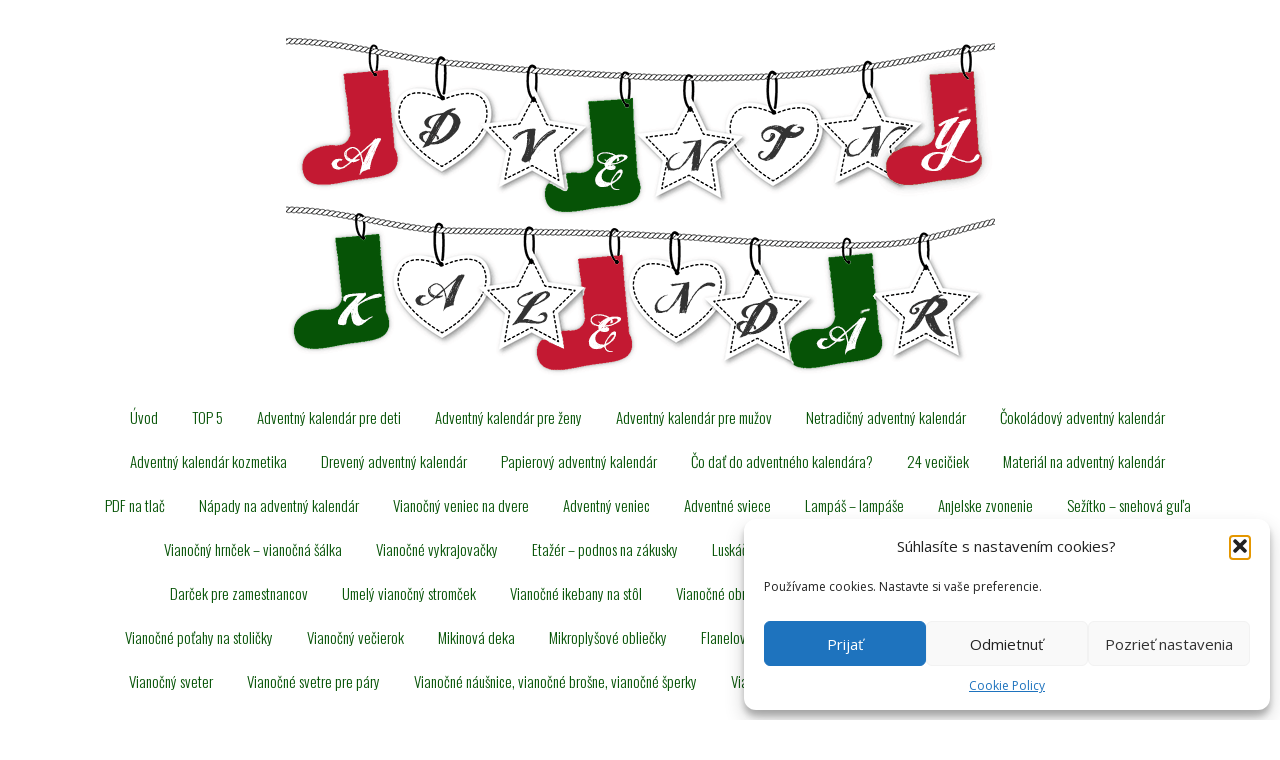

--- FILE ---
content_type: text/html; charset=UTF-8
request_url: https://adventny-kalendar.mudramama.sk/category/vianocne-recepty/
body_size: 16558
content:
<!DOCTYPE html>
<html lang="en-US">
<head>
<meta charset="UTF-8">
<meta name="viewport" content="width=device-width, initial-scale=1">
<link rel="profile" href="https://gmpg.org/xfn/11">
<link rel="pingback" href="https://adventny-kalendar.mudramama.sk/xmlrpc.php">

<meta name='robots' content='index, follow, max-image-preview:large, max-snippet:-1, max-video-preview:-1' />

	<!-- This site is optimized with the Yoast SEO plugin v26.2 - https://yoast.com/wordpress/plugins/seo/ -->
	<title>Vianočné recepty Archives - Adventný kalendár</title>
	<link rel="canonical" href="https://adventny-kalendar.mudramama.sk/category/vianocne-recepty/" />
	<meta property="og:locale" content="en_US" />
	<meta property="og:type" content="article" />
	<meta property="og:title" content="Vianočné recepty Archives - Adventný kalendár" />
	<meta property="og:url" content="https://adventny-kalendar.mudramama.sk/category/vianocne-recepty/" />
	<meta property="og:site_name" content="Adventný kalendár" />
	<meta name="twitter:card" content="summary_large_image" />
	<script type="application/ld+json" class="yoast-schema-graph">{"@context":"https://schema.org","@graph":[{"@type":"CollectionPage","@id":"https://adventny-kalendar.mudramama.sk/category/vianocne-recepty/","url":"https://adventny-kalendar.mudramama.sk/category/vianocne-recepty/","name":"Vianočné recepty Archives - Adventný kalendár","isPartOf":{"@id":"https://adventny-kalendar.mudramama.sk/#website"},"primaryImageOfPage":{"@id":"https://adventny-kalendar.mudramama.sk/category/vianocne-recepty/#primaryimage"},"image":{"@id":"https://adventny-kalendar.mudramama.sk/category/vianocne-recepty/#primaryimage"},"thumbnailUrl":"https://adventny-kalendar.mudramama.sk/wp-content/uploads/2024/11/IMG_1342-scaled.jpg","breadcrumb":{"@id":"https://adventny-kalendar.mudramama.sk/category/vianocne-recepty/#breadcrumb"},"inLanguage":"en-US"},{"@type":"ImageObject","inLanguage":"en-US","@id":"https://adventny-kalendar.mudramama.sk/category/vianocne-recepty/#primaryimage","url":"https://adventny-kalendar.mudramama.sk/wp-content/uploads/2024/11/IMG_1342-scaled.jpg","contentUrl":"https://adventny-kalendar.mudramama.sk/wp-content/uploads/2024/11/IMG_1342-scaled.jpg","width":1920,"height":2560,"caption":"tartaletky, tartaletka, tartaletky recept, náplň do tartaletky, tartaletky plnka, tartaletky polotovar kaufland, cesto na tartaletky, ovocna plnka do tartaletiek, yummy tartaletky, napln do tartaletiek, pistáciové tartaletky, plnky do tartaletiek, košíčky na tartaletky, najlepšie tartaletky, recept na tartaletky, plnky na tartaletky, malinove tartaletky, malinové tartaletky, cokoladove tartaletky, jednoduché tartaletky, krem do tartaletiek, tartaletky napln, vianočné tartaletky, hotové tartaletky, hotové košíčky na tartaletky, tartaletky cena, bezlepkove tartaletky"},{"@type":"BreadcrumbList","@id":"https://adventny-kalendar.mudramama.sk/category/vianocne-recepty/#breadcrumb","itemListElement":[{"@type":"ListItem","position":1,"name":"Home","item":"https://adventny-kalendar.mudramama.sk/"},{"@type":"ListItem","position":2,"name":"Vianočné recepty"}]},{"@type":"WebSite","@id":"https://adventny-kalendar.mudramama.sk/#website","url":"https://adventny-kalendar.mudramama.sk/","name":"Adventný kalendár","description":"Počítate v decembri dni do vianoc? Malý darček na každý deň...","potentialAction":[{"@type":"SearchAction","target":{"@type":"EntryPoint","urlTemplate":"https://adventny-kalendar.mudramama.sk/?s={search_term_string}"},"query-input":{"@type":"PropertyValueSpecification","valueRequired":true,"valueName":"search_term_string"}}],"inLanguage":"en-US"}]}</script>
	<!-- / Yoast SEO plugin. -->


<link rel='dns-prefetch' href='//fonts.googleapis.com' />
<link rel="alternate" type="application/rss+xml" title="Adventný kalendár &raquo; Feed" href="https://adventny-kalendar.mudramama.sk/feed/" />
<link rel="alternate" type="application/rss+xml" title="Adventný kalendár &raquo; Comments Feed" href="https://adventny-kalendar.mudramama.sk/comments/feed/" />
<link rel="alternate" type="application/rss+xml" title="Adventný kalendár &raquo; Vianočné recepty Category Feed" href="https://adventny-kalendar.mudramama.sk/category/vianocne-recepty/feed/" />
<style id='wp-img-auto-sizes-contain-inline-css' type='text/css'>
img:is([sizes=auto i],[sizes^="auto," i]){contain-intrinsic-size:3000px 1500px}
/*# sourceURL=wp-img-auto-sizes-contain-inline-css */
</style>
<link rel='stylesheet' id='theshop-bootstrap-css' href='https://adventny-kalendar.mudramama.sk/wp-content/themes/theshop/css/bootstrap/bootstrap.min.css?ver=1' type='text/css' media='all' />
<link rel='stylesheet' id='theshop-wc-css-css' href='https://adventny-kalendar.mudramama.sk/wp-content/themes/theshop/woocommerce/css/wc.min.css?ver=562041df840da477f3027504f574c25d' type='text/css' media='all' />
<style id='wp-emoji-styles-inline-css' type='text/css'>

	img.wp-smiley, img.emoji {
		display: inline !important;
		border: none !important;
		box-shadow: none !important;
		height: 1em !important;
		width: 1em !important;
		margin: 0 0.07em !important;
		vertical-align: -0.1em !important;
		background: none !important;
		padding: 0 !important;
	}
/*# sourceURL=wp-emoji-styles-inline-css */
</style>
<link rel='stylesheet' id='contact-form-7-css' href='https://adventny-kalendar.mudramama.sk/wp-content/plugins/contact-form-7/includes/css/styles.css?ver=6.1.2' type='text/css' media='all' />
<link rel='stylesheet' id='wrs_stylesheet-css' href='https://adventny-kalendar.mudramama.sk/wp-content/plugins/woocommerce-remove-sku/css/wrs-style.css?ver=1.0.0' type='text/css' media='all' />
<link rel='stylesheet' id='woocommerce-layout-css' href='https://adventny-kalendar.mudramama.sk/wp-content/plugins/woocommerce/assets/css/woocommerce-layout.css?ver=10.3.7' type='text/css' media='all' />
<link rel='stylesheet' id='woocommerce-smallscreen-css' href='https://adventny-kalendar.mudramama.sk/wp-content/plugins/woocommerce/assets/css/woocommerce-smallscreen.css?ver=10.3.7' type='text/css' media='only screen and (max-width: 768px)' />
<style id='woocommerce-inline-inline-css' type='text/css'>
.woocommerce form .form-row .required { visibility: visible; }
/*# sourceURL=woocommerce-inline-inline-css */
</style>
<link rel='stylesheet' id='cmplz-general-css' href='https://adventny-kalendar.mudramama.sk/wp-content/plugins/complianz-gdpr/assets/css/cookieblocker.min.css?ver=1759056108' type='text/css' media='all' />
<link rel='stylesheet' id='brands-styles-css' href='https://adventny-kalendar.mudramama.sk/wp-content/plugins/woocommerce/assets/css/brands.css?ver=10.3.7' type='text/css' media='all' />
<link rel='stylesheet' id='theshop-style-css' href='https://adventny-kalendar.mudramama.sk/wp-content/themes/theshop-child/style.css?ver=562041df840da477f3027504f574c25d' type='text/css' media='all' />
<style id='theshop-style-inline-css' type='text/css'>
.site-header .container { display: block;}
.site-branding { width: 100%; text-align: center;margin-bottom:15px;padding-left:15px;}
.main-navigation { width: 100%;float: none;clear:both;}
.main-navigation ul { float: none;text-align:center;}
.main-navigation li { float: none; display: inline-block;}
.main-navigation ul ul li { display: block; text-align: left;}
.site-logo { max-height:580px; }
.site-header { padding:30px 0; }
.products-loop { background-color:#ffffff}
.cta-section { background-color:#065306}
.cats-loop { background-color:#f7f7f7}
.posts-loop { background-color:#fff}
.products-loop, .products-loop .section-title, .products-loop h3, .products-loop .woocommerce ul.products li.product .price { color:#c31932}
.cta-section { color:#ffffff}
.cats-loop, .cats-loop .section-title { color:}
.posts-loop, .posts-loop .section-title, .posts-loop .post-title a { color:#c31932}
.woocommerce #respond input#submit,.woocommerce a.button,.woocommerce button.button,.woocommerce input.button, .woocommerce div.product p.price,.woocommerce div.product span.price,.woocommerce .woocommerce-info:before,.woocommerce .woocommerce-message:before,.woocommerce .woocommerce-message:before,.preloader .preloader-inner,.entry-title a:hover,.woocommerce .star-rating span,a, a:hover, .main-navigation a:hover { color:#c31932}
.add_to_cart_button::before,.cart-button::before,.woocommerce .widget_price_filter .ui-slider .ui-slider-range,.woocommerce .widget_price_filter .ui-slider .ui-slider-handle,.woocommerce #respond input#submit:hover,.woocommerce a.button:hover,.woocommerce button.button:hover,.woocommerce input.button:hover,.woocommerce span.onsale,.owl-theme .owl-controls .owl-page span,li.nav-cart,.widget-title::after,.post-navigation a,.posts-navigation a,.secondary-navigation li:hover,.secondary-navigation ul ul,button, .button, input[type="button"], input[type="reset"], input[type="submit"] { background-color:#c31932}
.woocommerce .woocommerce-info,.woocommerce .woocommerce-message,.woocommerce .woocommerce-error,.woocommerce .woocommerce-info,.woocommerce .woocommerce-message,.main-navigation ul ul { border-top-color:#c31932;}
.woocommerce #respond input#submit:hover,.woocommerce a.button:hover,.woocommerce button.button:hover,.woocommerce input.button:hover { border-color:#c31932;}
body, .widget a { color:#4c4c4c}
.site-header { background-color:#fff}
.main-navigation a { color:#065306}
.site-title a, .site-title a:hover { color:#c31932}
.site-description { color:#767676}

/*# sourceURL=theshop-style-inline-css */
</style>
<link rel='stylesheet' id='theshop-custom-fonts-css' href='//fonts.googleapis.com/css2?family=Open+Sans%3Aital%2Cwght%400%2C400%3B0%2C600%3B1%2C400%3B1%2C600&#038;family=Oswald%3Awght%40300%3B400%3B700&#038;display=swap&#038;ver=6.9' type='text/css' media='all' />
<link rel='stylesheet' id='theshop-fontawesome-css' href='https://adventny-kalendar.mudramama.sk/wp-content/themes/theshop/fonts/font-awesome.min.css?ver=562041df840da477f3027504f574c25d' type='text/css' media='all' />
<link rel='stylesheet' id='jquery-lazyloadxt-spinner-css-css' href='//adventny-kalendar.mudramama.sk/wp-content/plugins/a3-lazy-load/assets/css/jquery.lazyloadxt.spinner.css?ver=562041df840da477f3027504f574c25d' type='text/css' media='all' />
<script type="text/javascript" src="https://adventny-kalendar.mudramama.sk/wp-includes/js/jquery/jquery.min.js?ver=3.7.1" id="jquery-core-js"></script>
<script type="text/javascript" src="https://adventny-kalendar.mudramama.sk/wp-includes/js/jquery/jquery-migrate.min.js?ver=3.4.1" id="jquery-migrate-js"></script>
<script type="text/javascript" src="https://adventny-kalendar.mudramama.sk/wp-content/plugins/woocommerce/assets/js/jquery-blockui/jquery.blockUI.min.js?ver=2.7.0-wc.10.3.7" id="wc-jquery-blockui-js" defer="defer" data-wp-strategy="defer"></script>
<script type="text/javascript" id="wc-add-to-cart-js-extra">
/* <![CDATA[ */
var wc_add_to_cart_params = {"ajax_url":"/wp-admin/admin-ajax.php","wc_ajax_url":"/?wc-ajax=%%endpoint%%","i18n_view_cart":"View cart","cart_url":"https://adventny-kalendar.mudramama.sk","is_cart":"","cart_redirect_after_add":"no"};
//# sourceURL=wc-add-to-cart-js-extra
/* ]]> */
</script>
<script type="text/javascript" src="https://adventny-kalendar.mudramama.sk/wp-content/plugins/woocommerce/assets/js/frontend/add-to-cart.min.js?ver=10.3.7" id="wc-add-to-cart-js" defer="defer" data-wp-strategy="defer"></script>
<script type="text/javascript" src="https://adventny-kalendar.mudramama.sk/wp-content/plugins/woocommerce/assets/js/js-cookie/js.cookie.min.js?ver=2.1.4-wc.10.3.7" id="wc-js-cookie-js" defer="defer" data-wp-strategy="defer"></script>
<script type="text/javascript" id="woocommerce-js-extra">
/* <![CDATA[ */
var woocommerce_params = {"ajax_url":"/wp-admin/admin-ajax.php","wc_ajax_url":"/?wc-ajax=%%endpoint%%","i18n_password_show":"Show password","i18n_password_hide":"Hide password"};
//# sourceURL=woocommerce-js-extra
/* ]]> */
</script>
<script type="text/javascript" src="https://adventny-kalendar.mudramama.sk/wp-content/plugins/woocommerce/assets/js/frontend/woocommerce.min.js?ver=10.3.7" id="woocommerce-js" defer="defer" data-wp-strategy="defer"></script>
<link rel="https://api.w.org/" href="https://adventny-kalendar.mudramama.sk/wp-json/" /><link rel="alternate" title="JSON" type="application/json" href="https://adventny-kalendar.mudramama.sk/wp-json/wp/v2/categories/2856" /><link rel="EditURI" type="application/rsd+xml" title="RSD" href="https://adventny-kalendar.mudramama.sk/xmlrpc.php?rsd" />
			<style>.cmplz-hidden {
					display: none !important;
				}</style>	<noscript><style>.woocommerce-product-gallery{ opacity: 1 !important; }</style></noscript>
	<style type="text/css" id="custom-background-css">
body.custom-background { background-image: url("https://adventny-kalendar.mudramama.sk/wp-content/uploads/2019/09/adventny-kalendar-back-vianocny-kalendar.png"); background-position: left top; background-size: auto; background-repeat: repeat; background-attachment: scroll; }
</style>
	<link rel="icon" href="https://adventny-kalendar.mudramama.sk/wp-content/uploads/2019/09/adventny-kalendar-favicon-vianocny-kalendar-100x100.png" sizes="32x32" />
<link rel="icon" href="https://adventny-kalendar.mudramama.sk/wp-content/uploads/2019/09/adventny-kalendar-favicon-vianocny-kalendar.png" sizes="192x192" />
<link rel="apple-touch-icon" href="https://adventny-kalendar.mudramama.sk/wp-content/uploads/2019/09/adventny-kalendar-favicon-vianocny-kalendar.png" />
<meta name="msapplication-TileImage" content="https://adventny-kalendar.mudramama.sk/wp-content/uploads/2019/09/adventny-kalendar-favicon-vianocny-kalendar.png" />
<!-- Google tag (gtag.js) --> <script type="text/plain" data-service="google-analytics" data-category="statistics" async data-cmplz-src="https://www.googletagmanager.com/gtag/js?id=G-TEQ4C29NPT"></script> <script> window.dataLayer = window.dataLayer || []; function gtag(){dataLayer.push(arguments);} gtag('js', new Date()); gtag('config', 'G-TEQ4C29NPT'); </script>
<!-- Google tag (gtag.js) --> 
<link rel='stylesheet' id='wc-blocks-style-css' href='https://adventny-kalendar.mudramama.sk/wp-content/plugins/woocommerce/assets/client/blocks/wc-blocks.css?ver=wc-10.3.7' type='text/css' media='all' />
<style id='global-styles-inline-css' type='text/css'>
:root{--wp--preset--aspect-ratio--square: 1;--wp--preset--aspect-ratio--4-3: 4/3;--wp--preset--aspect-ratio--3-4: 3/4;--wp--preset--aspect-ratio--3-2: 3/2;--wp--preset--aspect-ratio--2-3: 2/3;--wp--preset--aspect-ratio--16-9: 16/9;--wp--preset--aspect-ratio--9-16: 9/16;--wp--preset--color--black: #000000;--wp--preset--color--cyan-bluish-gray: #abb8c3;--wp--preset--color--white: #ffffff;--wp--preset--color--pale-pink: #f78da7;--wp--preset--color--vivid-red: #cf2e2e;--wp--preset--color--luminous-vivid-orange: #ff6900;--wp--preset--color--luminous-vivid-amber: #fcb900;--wp--preset--color--light-green-cyan: #7bdcb5;--wp--preset--color--vivid-green-cyan: #00d084;--wp--preset--color--pale-cyan-blue: #8ed1fc;--wp--preset--color--vivid-cyan-blue: #0693e3;--wp--preset--color--vivid-purple: #9b51e0;--wp--preset--gradient--vivid-cyan-blue-to-vivid-purple: linear-gradient(135deg,rgb(6,147,227) 0%,rgb(155,81,224) 100%);--wp--preset--gradient--light-green-cyan-to-vivid-green-cyan: linear-gradient(135deg,rgb(122,220,180) 0%,rgb(0,208,130) 100%);--wp--preset--gradient--luminous-vivid-amber-to-luminous-vivid-orange: linear-gradient(135deg,rgb(252,185,0) 0%,rgb(255,105,0) 100%);--wp--preset--gradient--luminous-vivid-orange-to-vivid-red: linear-gradient(135deg,rgb(255,105,0) 0%,rgb(207,46,46) 100%);--wp--preset--gradient--very-light-gray-to-cyan-bluish-gray: linear-gradient(135deg,rgb(238,238,238) 0%,rgb(169,184,195) 100%);--wp--preset--gradient--cool-to-warm-spectrum: linear-gradient(135deg,rgb(74,234,220) 0%,rgb(151,120,209) 20%,rgb(207,42,186) 40%,rgb(238,44,130) 60%,rgb(251,105,98) 80%,rgb(254,248,76) 100%);--wp--preset--gradient--blush-light-purple: linear-gradient(135deg,rgb(255,206,236) 0%,rgb(152,150,240) 100%);--wp--preset--gradient--blush-bordeaux: linear-gradient(135deg,rgb(254,205,165) 0%,rgb(254,45,45) 50%,rgb(107,0,62) 100%);--wp--preset--gradient--luminous-dusk: linear-gradient(135deg,rgb(255,203,112) 0%,rgb(199,81,192) 50%,rgb(65,88,208) 100%);--wp--preset--gradient--pale-ocean: linear-gradient(135deg,rgb(255,245,203) 0%,rgb(182,227,212) 50%,rgb(51,167,181) 100%);--wp--preset--gradient--electric-grass: linear-gradient(135deg,rgb(202,248,128) 0%,rgb(113,206,126) 100%);--wp--preset--gradient--midnight: linear-gradient(135deg,rgb(2,3,129) 0%,rgb(40,116,252) 100%);--wp--preset--font-size--small: 13px;--wp--preset--font-size--medium: 20px;--wp--preset--font-size--large: 36px;--wp--preset--font-size--x-large: 42px;--wp--preset--spacing--20: 0.44rem;--wp--preset--spacing--30: 0.67rem;--wp--preset--spacing--40: 1rem;--wp--preset--spacing--50: 1.5rem;--wp--preset--spacing--60: 2.25rem;--wp--preset--spacing--70: 3.38rem;--wp--preset--spacing--80: 5.06rem;--wp--preset--shadow--natural: 6px 6px 9px rgba(0, 0, 0, 0.2);--wp--preset--shadow--deep: 12px 12px 50px rgba(0, 0, 0, 0.4);--wp--preset--shadow--sharp: 6px 6px 0px rgba(0, 0, 0, 0.2);--wp--preset--shadow--outlined: 6px 6px 0px -3px rgb(255, 255, 255), 6px 6px rgb(0, 0, 0);--wp--preset--shadow--crisp: 6px 6px 0px rgb(0, 0, 0);}:where(.is-layout-flex){gap: 0.5em;}:where(.is-layout-grid){gap: 0.5em;}body .is-layout-flex{display: flex;}.is-layout-flex{flex-wrap: wrap;align-items: center;}.is-layout-flex > :is(*, div){margin: 0;}body .is-layout-grid{display: grid;}.is-layout-grid > :is(*, div){margin: 0;}:where(.wp-block-columns.is-layout-flex){gap: 2em;}:where(.wp-block-columns.is-layout-grid){gap: 2em;}:where(.wp-block-post-template.is-layout-flex){gap: 1.25em;}:where(.wp-block-post-template.is-layout-grid){gap: 1.25em;}.has-black-color{color: var(--wp--preset--color--black) !important;}.has-cyan-bluish-gray-color{color: var(--wp--preset--color--cyan-bluish-gray) !important;}.has-white-color{color: var(--wp--preset--color--white) !important;}.has-pale-pink-color{color: var(--wp--preset--color--pale-pink) !important;}.has-vivid-red-color{color: var(--wp--preset--color--vivid-red) !important;}.has-luminous-vivid-orange-color{color: var(--wp--preset--color--luminous-vivid-orange) !important;}.has-luminous-vivid-amber-color{color: var(--wp--preset--color--luminous-vivid-amber) !important;}.has-light-green-cyan-color{color: var(--wp--preset--color--light-green-cyan) !important;}.has-vivid-green-cyan-color{color: var(--wp--preset--color--vivid-green-cyan) !important;}.has-pale-cyan-blue-color{color: var(--wp--preset--color--pale-cyan-blue) !important;}.has-vivid-cyan-blue-color{color: var(--wp--preset--color--vivid-cyan-blue) !important;}.has-vivid-purple-color{color: var(--wp--preset--color--vivid-purple) !important;}.has-black-background-color{background-color: var(--wp--preset--color--black) !important;}.has-cyan-bluish-gray-background-color{background-color: var(--wp--preset--color--cyan-bluish-gray) !important;}.has-white-background-color{background-color: var(--wp--preset--color--white) !important;}.has-pale-pink-background-color{background-color: var(--wp--preset--color--pale-pink) !important;}.has-vivid-red-background-color{background-color: var(--wp--preset--color--vivid-red) !important;}.has-luminous-vivid-orange-background-color{background-color: var(--wp--preset--color--luminous-vivid-orange) !important;}.has-luminous-vivid-amber-background-color{background-color: var(--wp--preset--color--luminous-vivid-amber) !important;}.has-light-green-cyan-background-color{background-color: var(--wp--preset--color--light-green-cyan) !important;}.has-vivid-green-cyan-background-color{background-color: var(--wp--preset--color--vivid-green-cyan) !important;}.has-pale-cyan-blue-background-color{background-color: var(--wp--preset--color--pale-cyan-blue) !important;}.has-vivid-cyan-blue-background-color{background-color: var(--wp--preset--color--vivid-cyan-blue) !important;}.has-vivid-purple-background-color{background-color: var(--wp--preset--color--vivid-purple) !important;}.has-black-border-color{border-color: var(--wp--preset--color--black) !important;}.has-cyan-bluish-gray-border-color{border-color: var(--wp--preset--color--cyan-bluish-gray) !important;}.has-white-border-color{border-color: var(--wp--preset--color--white) !important;}.has-pale-pink-border-color{border-color: var(--wp--preset--color--pale-pink) !important;}.has-vivid-red-border-color{border-color: var(--wp--preset--color--vivid-red) !important;}.has-luminous-vivid-orange-border-color{border-color: var(--wp--preset--color--luminous-vivid-orange) !important;}.has-luminous-vivid-amber-border-color{border-color: var(--wp--preset--color--luminous-vivid-amber) !important;}.has-light-green-cyan-border-color{border-color: var(--wp--preset--color--light-green-cyan) !important;}.has-vivid-green-cyan-border-color{border-color: var(--wp--preset--color--vivid-green-cyan) !important;}.has-pale-cyan-blue-border-color{border-color: var(--wp--preset--color--pale-cyan-blue) !important;}.has-vivid-cyan-blue-border-color{border-color: var(--wp--preset--color--vivid-cyan-blue) !important;}.has-vivid-purple-border-color{border-color: var(--wp--preset--color--vivid-purple) !important;}.has-vivid-cyan-blue-to-vivid-purple-gradient-background{background: var(--wp--preset--gradient--vivid-cyan-blue-to-vivid-purple) !important;}.has-light-green-cyan-to-vivid-green-cyan-gradient-background{background: var(--wp--preset--gradient--light-green-cyan-to-vivid-green-cyan) !important;}.has-luminous-vivid-amber-to-luminous-vivid-orange-gradient-background{background: var(--wp--preset--gradient--luminous-vivid-amber-to-luminous-vivid-orange) !important;}.has-luminous-vivid-orange-to-vivid-red-gradient-background{background: var(--wp--preset--gradient--luminous-vivid-orange-to-vivid-red) !important;}.has-very-light-gray-to-cyan-bluish-gray-gradient-background{background: var(--wp--preset--gradient--very-light-gray-to-cyan-bluish-gray) !important;}.has-cool-to-warm-spectrum-gradient-background{background: var(--wp--preset--gradient--cool-to-warm-spectrum) !important;}.has-blush-light-purple-gradient-background{background: var(--wp--preset--gradient--blush-light-purple) !important;}.has-blush-bordeaux-gradient-background{background: var(--wp--preset--gradient--blush-bordeaux) !important;}.has-luminous-dusk-gradient-background{background: var(--wp--preset--gradient--luminous-dusk) !important;}.has-pale-ocean-gradient-background{background: var(--wp--preset--gradient--pale-ocean) !important;}.has-electric-grass-gradient-background{background: var(--wp--preset--gradient--electric-grass) !important;}.has-midnight-gradient-background{background: var(--wp--preset--gradient--midnight) !important;}.has-small-font-size{font-size: var(--wp--preset--font-size--small) !important;}.has-medium-font-size{font-size: var(--wp--preset--font-size--medium) !important;}.has-large-font-size{font-size: var(--wp--preset--font-size--large) !important;}.has-x-large-font-size{font-size: var(--wp--preset--font-size--x-large) !important;}
/*# sourceURL=global-styles-inline-css */
</style>
</head>

<body data-rsssl=1 data-cmplz=1 class="archive category category-vianocne-recepty category-2856 custom-background wp-theme-theshop wp-child-theme-theshop-child theme-theshop woocommerce-no-js">

<!-- Facebook Pixel Code -->
<script type="text/plain" data-service="facebook" data-category="marketing">
!function(f,b,e,v,n,t,s){if(f.fbq)return;n=f.fbq=function(){n.callMethod?
n.callMethod.apply(n,arguments):n.queue.push(arguments)};if(!f._fbq)f._fbq=n;
n.push=n;n.loaded=!0;n.version='2.0';n.queue=[];t=b.createElement(e);t.async=!0;
t.src=v;s=b.getElementsByTagName(e)[0];s.parentNode.insertBefore(t,s)}(window,
document,'script','https://connect.facebook.net/en_US/fbevents.js');

fbq('init', '666900900081026');
fbq('track', "PageView");</script>
<noscript><img height="1" width="1" style="display:none"
src="https://www.facebook.com/tr?id=666900900081026&ev=PageView&noscript=1"
/></noscript>
<!-- End Facebook Pixel Code -->
<div class="preloader">
    <div class="preloader-inner">
    	    	Hľadáme adventné kalendáre pre vás...    </div>
</div>
<div id="page" class="hfeed site">
	<a class="skip-link screen-reader-text" href="#content">Skip to content</a>
	
	<header id="masthead" class="site-header clearfix" role="banner">
		<div class="container">
			<div class="site-branding col-md-4">
				<a href="https://adventny-kalendar.mudramama.sk/" title="Adventný kalendár" data-wpel-link="internal" target="_self" rel="follow noopener noreferrer"><img class="site-logo" src="https://adventny-kalendar.mudramama.sk/wp-content/uploads/2019/09/adventny-kalendar-logo-vianocny-kalendar-01.png" alt="Adventný kalendár" /></a>			</div><!-- .site-branding -->

			<nav id="site-navigation" class="main-navigation col-md-8" role="navigation">
				<div class="menu-hlavne-menu-container"><ul id="primary-menu" class="menu"><li id="menu-item-36" class="menu-item menu-item-type-post_type menu-item-object-page menu-item-home menu-item-36"><a href="https://adventny-kalendar.mudramama.sk/" data-wpel-link="internal" target="_self" rel="follow noopener noreferrer">Úvod</a></li>
<li id="menu-item-2805" class="menu-item menu-item-type-taxonomy menu-item-object-category menu-item-2805"><a href="https://adventny-kalendar.mudramama.sk/category/top-5/" data-wpel-link="internal" target="_self" rel="follow noopener noreferrer">TOP 5</a></li>
<li id="menu-item-80" class="menu-item menu-item-type-taxonomy menu-item-object-product_cat menu-item-80"><a href="https://adventny-kalendar.mudramama.sk/kategoria-produktu/adventny-kalendar-pre-deti/" data-wpel-link="internal" target="_self" rel="follow noopener noreferrer">Adventný kalendár pre deti</a></li>
<li id="menu-item-306" class="menu-item menu-item-type-taxonomy menu-item-object-product_cat menu-item-306"><a href="https://adventny-kalendar.mudramama.sk/kategoria-produktu/adventny-kalendar-pre-zeny/" data-wpel-link="internal" target="_self" rel="follow noopener noreferrer">Adventný kalendár pre ženy</a></li>
<li id="menu-item-307" class="menu-item menu-item-type-taxonomy menu-item-object-product_cat menu-item-307"><a href="https://adventny-kalendar.mudramama.sk/kategoria-produktu/adventny-kalendar-pre-muzov/" data-wpel-link="internal" target="_self" rel="follow noopener noreferrer">Adventný kalendár pre mužov</a></li>
<li id="menu-item-15112" class="menu-item menu-item-type-taxonomy menu-item-object-product_cat menu-item-15112"><a href="https://adventny-kalendar.mudramama.sk/kategoria-produktu/netradicny-adventny-kalendar/" data-wpel-link="internal" target="_self" rel="follow noopener noreferrer">Netradičný adventný kalendár</a></li>
<li id="menu-item-224" class="menu-item menu-item-type-taxonomy menu-item-object-product_cat menu-item-224"><a href="https://adventny-kalendar.mudramama.sk/kategoria-produktu/cokoladovy-adventny-kalendar/" data-wpel-link="internal" target="_self" rel="follow noopener noreferrer">Čokoládový adventný kalendár</a></li>
<li id="menu-item-313" class="menu-item menu-item-type-taxonomy menu-item-object-product_cat menu-item-313"><a href="https://adventny-kalendar.mudramama.sk/kategoria-produktu/adventny-kalendar-kozmetika/" data-wpel-link="internal" target="_self" rel="follow noopener noreferrer">Adventný kalendár kozmetika</a></li>
<li id="menu-item-314" class="menu-item menu-item-type-taxonomy menu-item-object-product_cat menu-item-314"><a href="https://adventny-kalendar.mudramama.sk/kategoria-produktu/dreveny-adventny-kalendar/" data-wpel-link="internal" target="_self" rel="follow noopener noreferrer">Drevený adventný kalendár</a></li>
<li id="menu-item-326" class="menu-item menu-item-type-taxonomy menu-item-object-product_cat menu-item-326"><a href="https://adventny-kalendar.mudramama.sk/kategoria-produktu/material-na-adventny-kalendar/papierovy-adventny-kalendar/" data-wpel-link="internal" target="_self" rel="follow noopener noreferrer">Papierový adventný kalendár</a></li>
<li id="menu-item-151" class="menu-item menu-item-type-taxonomy menu-item-object-product_cat menu-item-151"><a href="https://adventny-kalendar.mudramama.sk/kategoria-produktu/co-dat-do-adventneho-kalendara/" data-wpel-link="internal" target="_self" rel="follow noopener noreferrer">Čo dať do adventného kalendára?</a></li>
<li id="menu-item-2801" class="menu-item menu-item-type-taxonomy menu-item-object-category menu-item-2801"><a href="https://adventny-kalendar.mudramama.sk/category/24-veciciek/" data-wpel-link="internal" target="_self" rel="follow noopener noreferrer">24 vecičiek</a></li>
<li id="menu-item-225" class="menu-item menu-item-type-taxonomy menu-item-object-product_cat menu-item-225"><a href="https://adventny-kalendar.mudramama.sk/kategoria-produktu/material-na-adventny-kalendar/" data-wpel-link="internal" target="_self" rel="follow noopener noreferrer">Materiál na adventný kalendár</a></li>
<li id="menu-item-311" class="menu-item menu-item-type-taxonomy menu-item-object-category menu-item-311"><a href="https://adventny-kalendar.mudramama.sk/category/pdf-materialy-na-stiahnutie/" data-wpel-link="internal" target="_self" rel="follow noopener noreferrer">PDF na tlač</a></li>
<li id="menu-item-312" class="menu-item menu-item-type-post_type menu-item-object-page current_page_parent menu-item-312"><a href="https://adventny-kalendar.mudramama.sk/napady-na-adventny-kalendar/" data-wpel-link="internal" target="_self" rel="follow noopener noreferrer">Nápady na adventný kalendár</a></li>
<li id="menu-item-11961" class="menu-item menu-item-type-taxonomy menu-item-object-product_cat menu-item-11961"><a href="https://adventny-kalendar.mudramama.sk/kategoria-produktu/vianocny-veniec-na-dvere/" data-wpel-link="internal" target="_self" rel="follow noopener noreferrer">Vianočný veniec na dvere</a></li>
<li id="menu-item-3726" class="menu-item menu-item-type-taxonomy menu-item-object-product_cat menu-item-3726"><a href="https://adventny-kalendar.mudramama.sk/kategoria-produktu/adventny-veniec/" data-wpel-link="internal" target="_self" rel="follow noopener noreferrer">Adventný veniec</a></li>
<li id="menu-item-8024" class="menu-item menu-item-type-taxonomy menu-item-object-product_cat menu-item-8024"><a href="https://adventny-kalendar.mudramama.sk/kategoria-produktu/adventne-sviece/" data-wpel-link="internal" target="_self" rel="follow noopener noreferrer">Adventné sviece</a></li>
<li id="menu-item-3854" class="menu-item menu-item-type-taxonomy menu-item-object-product_cat menu-item-3854"><a href="https://adventny-kalendar.mudramama.sk/kategoria-produktu/lampas-lampase/" data-wpel-link="internal" target="_self" rel="follow noopener noreferrer">Lampáš &#8211; lampáše</a></li>
<li id="menu-item-3576" class="menu-item menu-item-type-taxonomy menu-item-object-product_cat menu-item-3576"><a href="https://adventny-kalendar.mudramama.sk/kategoria-produktu/anjelske-zvonenie/" data-wpel-link="internal" target="_self" rel="follow noopener noreferrer">Anjelske zvonenie</a></li>
<li id="menu-item-3741" class="menu-item menu-item-type-taxonomy menu-item-object-product_cat menu-item-3741"><a href="https://adventny-kalendar.mudramama.sk/kategoria-produktu/sezitko-snehova-gula/" data-wpel-link="internal" target="_self" rel="follow noopener noreferrer">Sežítko &#8211; snehová guľa</a></li>
<li id="menu-item-3610" class="menu-item menu-item-type-taxonomy menu-item-object-product_cat menu-item-3610"><a href="https://adventny-kalendar.mudramama.sk/kategoria-produktu/vianocny-hrncek-vianocna-salka/" data-wpel-link="internal" target="_self" rel="follow noopener noreferrer">Vianočný hrnček &#8211; vianočná šálka</a></li>
<li id="menu-item-8033" class="menu-item menu-item-type-taxonomy menu-item-object-product_cat menu-item-8033"><a href="https://adventny-kalendar.mudramama.sk/kategoria-produktu/vianocne-vykrajovacky/" data-wpel-link="internal" target="_self" rel="follow noopener noreferrer">Vianočné vykrajovačky</a></li>
<li id="menu-item-3651" class="menu-item menu-item-type-taxonomy menu-item-object-product_cat menu-item-3651"><a href="https://adventny-kalendar.mudramama.sk/kategoria-produktu/etazer-podnos-na-zakusky/" data-wpel-link="internal" target="_self" rel="follow noopener noreferrer">Etažér &#8211; podnos na zákusky</a></li>
<li id="menu-item-8025" class="menu-item menu-item-type-taxonomy menu-item-object-product_cat menu-item-8025"><a href="https://adventny-kalendar.mudramama.sk/kategoria-produktu/luskacik/" data-wpel-link="internal" target="_self" rel="follow noopener noreferrer">Luskáčik</a></li>
<li id="menu-item-8030" class="menu-item menu-item-type-taxonomy menu-item-object-product_cat menu-item-8030"><a href="https://adventny-kalendar.mudramama.sk/kategoria-produktu/vianocne-pohladnice/" data-wpel-link="internal" target="_self" rel="follow noopener noreferrer">Vianočné pohľadnice</a></li>
<li id="menu-item-3602" class="menu-item menu-item-type-taxonomy menu-item-object-product_cat menu-item-3602"><a href="https://adventny-kalendar.mudramama.sk/kategoria-produktu/vianocne-zvyky/zvyky-na-ondreja-odlievanie-olova/" data-wpel-link="internal" target="_self" rel="follow noopener noreferrer">Zvyky na Ondreja &#8211; odlievanie olova</a></li>
<li id="menu-item-12110" class="menu-item menu-item-type-taxonomy menu-item-object-product_cat menu-item-12110"><a href="https://adventny-kalendar.mudramama.sk/kategoria-produktu/darcek-pre-zamestnancov/" data-wpel-link="internal" target="_self" rel="follow noopener noreferrer">Darček pre zamestnancov</a></li>
<li id="menu-item-12260" class="menu-item menu-item-type-taxonomy menu-item-object-product_cat menu-item-12260"><a href="https://adventny-kalendar.mudramama.sk/kategoria-produktu/umely-vianocny-stromcek/" data-wpel-link="internal" target="_self" rel="follow noopener noreferrer">Umelý vianočný stromček</a></li>
<li id="menu-item-8426" class="menu-item menu-item-type-taxonomy menu-item-object-product_cat menu-item-8426"><a href="https://adventny-kalendar.mudramama.sk/kategoria-produktu/vianocne-ikebany-na-stol/" data-wpel-link="internal" target="_self" rel="follow noopener noreferrer">Vianočné ikebany na stôl</a></li>
<li id="menu-item-8029" class="menu-item menu-item-type-taxonomy menu-item-object-product_cat menu-item-8029"><a href="https://adventny-kalendar.mudramama.sk/kategoria-produktu/vianocne-obrusy-vianocne-behune/" data-wpel-link="internal" target="_self" rel="follow noopener noreferrer">Vianočné obrusy, vianočné behúne</a></li>
<li id="menu-item-8118" class="menu-item menu-item-type-taxonomy menu-item-object-product_cat menu-item-8118"><a href="https://adventny-kalendar.mudramama.sk/kategoria-produktu/vianocne-prestieranie/" data-wpel-link="internal" target="_self" rel="follow noopener noreferrer">Vianočné prestieranie</a></li>
<li id="menu-item-12271" class="menu-item menu-item-type-taxonomy menu-item-object-product_cat menu-item-12271"><a href="https://adventny-kalendar.mudramama.sk/kategoria-produktu/vianocny-pribor/" data-wpel-link="internal" target="_self" rel="follow noopener noreferrer">Vianočný príbor</a></li>
<li id="menu-item-8031" class="menu-item menu-item-type-taxonomy menu-item-object-product_cat menu-item-8031"><a href="https://adventny-kalendar.mudramama.sk/kategoria-produktu/vianocne-potahy-na-stolicky/" data-wpel-link="internal" target="_self" rel="follow noopener noreferrer">Vianočné poťahy na stoličky</a></li>
<li id="menu-item-12132" class="menu-item menu-item-type-taxonomy menu-item-object-product_cat menu-item-12132"><a href="https://adventny-kalendar.mudramama.sk/kategoria-produktu/vianocny-vecierok/" data-wpel-link="internal" target="_self" rel="follow noopener noreferrer">Vianočný večierok</a></li>
<li id="menu-item-14858" class="menu-item menu-item-type-taxonomy menu-item-object-product_cat menu-item-14858"><a href="https://adventny-kalendar.mudramama.sk/kategoria-produktu/mikinova-deka/" data-wpel-link="internal" target="_self" rel="follow noopener noreferrer">Mikinová deka</a></li>
<li id="menu-item-10138" class="menu-item menu-item-type-taxonomy menu-item-object-product_cat menu-item-10138"><a href="https://adventny-kalendar.mudramama.sk/kategoria-produktu/mikroplysove-obliecky/" data-wpel-link="internal" target="_self" rel="follow noopener noreferrer">Mikroplyšové obliečky</a></li>
<li id="menu-item-10207" class="menu-item menu-item-type-taxonomy menu-item-object-product_cat menu-item-10207"><a href="https://adventny-kalendar.mudramama.sk/kategoria-produktu/flanelove-obliecky/" data-wpel-link="internal" target="_self" rel="follow noopener noreferrer">Flanelové obliečky</a></li>
<li id="menu-item-8026" class="menu-item menu-item-type-taxonomy menu-item-object-product_cat menu-item-8026"><a href="https://adventny-kalendar.mudramama.sk/kategoria-produktu/vianocne-deky/" data-wpel-link="internal" target="_self" rel="follow noopener noreferrer">Vianočné deky</a></li>
<li id="menu-item-8028" class="menu-item menu-item-type-taxonomy menu-item-object-product_cat menu-item-8028"><a href="https://adventny-kalendar.mudramama.sk/kategoria-produktu/vianocne-obliecky/" data-wpel-link="internal" target="_self" rel="follow noopener noreferrer">Vianočné obliečky</a></li>
<li id="menu-item-8032" class="menu-item menu-item-type-taxonomy menu-item-object-product_cat menu-item-8032"><a href="https://adventny-kalendar.mudramama.sk/kategoria-produktu/vianocne-pyzama/" data-wpel-link="internal" target="_self" rel="follow noopener noreferrer">Vianočné pyžamá</a></li>
<li id="menu-item-8200" class="menu-item menu-item-type-taxonomy menu-item-object-product_cat menu-item-8200"><a href="https://adventny-kalendar.mudramama.sk/kategoria-produktu/vianocny-sveter/" data-wpel-link="internal" target="_self" rel="follow noopener noreferrer">Vianočný sveter</a></li>
<li id="menu-item-8027" class="menu-item menu-item-type-taxonomy menu-item-object-product_cat menu-item-8027"><a href="https://adventny-kalendar.mudramama.sk/kategoria-produktu/vianocne-svetre-pre-pary/" data-wpel-link="internal" target="_self" rel="follow noopener noreferrer">Vianočné svetre pre páry</a></li>
<li id="menu-item-12539" class="menu-item menu-item-type-taxonomy menu-item-object-product_cat menu-item-12539"><a href="https://adventny-kalendar.mudramama.sk/kategoria-produktu/vianocne-nausnice-vianocne-brosne-vianocne-sperky/" data-wpel-link="internal" target="_self" rel="follow noopener noreferrer">Vianočné náušnice, vianočné brošne, vianočné šperky</a></li>
<li id="menu-item-9864" class="menu-item menu-item-type-taxonomy menu-item-object-product_cat menu-item-9864"><a href="https://adventny-kalendar.mudramama.sk/kategoria-produktu/vianocna-latka-metraz/" data-wpel-link="internal" target="_self" rel="follow noopener noreferrer">Vianočná látka metráž</a></li>
<li id="menu-item-12766" class="menu-item menu-item-type-taxonomy menu-item-object-product_cat menu-item-12766"><a href="https://adventny-kalendar.mudramama.sk/kategoria-produktu/stolovy-kalendar-2025/" data-wpel-link="internal" target="_self" rel="follow noopener noreferrer">Stolový kalendár 2025</a></li>
<li id="menu-item-13807" class="menu-item menu-item-type-taxonomy menu-item-object-product_cat menu-item-13807"><a href="https://adventny-kalendar.mudramama.sk/kategoria-produktu/lunarny-kalendar-2025/" data-wpel-link="internal" target="_self" rel="follow noopener noreferrer">Lunárny kalendár 2025</a></li>
</ul></div>			</nav><!-- #site-navigation -->
			<nav class="mobile-nav"></nav>
		</div>
	</header><!-- #masthead -->
	
		<div class="header-promo">
		<div class="container">
					</div>
	</div>	
		

		
	<div id="content" class="site-content">
		<div class="container content-wrapper">
			
	<div id="primary" class="content-area">
		<main id="main" class="site-main" role="main">

		
			<header class="page-header">
				<h1 class="page-title">Vianočné recepty</h1>			</header><!-- .page-header -->

						
<article id="post-13900" class="post-13900 post type-post status-publish format-standard has-post-thumbnail hentry category-adventne-inspiracie category-vianocne-recepty tag-bezlepkove-tartaletky tag-cesto-na-tartaletky tag-cokoladove-tartaletky tag-hotove-kosicky-na-tartaletky tag-hotove-tartaletky tag-jednoduche-tartaletky tag-kosicky-na-tartaletky tag-krem-do-tartaletiek tag-malinove-tartaletky tag-najlepsie-tartaletky tag-napln-do-tartaletiek tag-napln-do-tartaletky tag-ovocna-plnka-do-tartaletiek tag-pistaciove-tartaletky tag-plnky-do-tartaletiek tag-plnky-na-tartaletky tag-recept-na-tartaletky tag-tartaletka tag-tartaletky tag-tartaletky-cena tag-tartaletky-napln tag-tartaletky-plnka tag-tartaletky-polotovar-kaufland tag-tartaletky-recept tag-vianocne-tartaletky tag-yummy-tartaletky clearfix">

			<div class="entry-thumb">
			<a href="https://adventny-kalendar.mudramama.sk/vianocne-pecenie-tartaletky-a-napln-do-tartaletky-z-orieskovych-kremov-pistacii-a-cokolady-od-slowtelly/" title="Vianočné pečenie: Tartaletky a náplň do tartaletky z orieškových krémov, pistácií a čokolády od Slowtelly" data-wpel-link="internal" target="_self" rel="follow noopener noreferrer"><img width="400" height="230" src="//adventny-kalendar.mudramama.sk/wp-content/plugins/a3-lazy-load/assets/images/lazy_placeholder.gif" data-lazy-type="image" data-src="https://adventny-kalendar.mudramama.sk/wp-content/uploads/2024/11/IMG_1342-400x230.jpg" class="lazy lazy-hidden attachment-theshop-small size-theshop-small wp-post-image" alt="tartaletky, tartaletka, tartaletky recept, náplň do tartaletky, tartaletky plnka, tartaletky polotovar kaufland, cesto na tartaletky, ovocna plnka do tartaletiek, yummy tartaletky, napln do tartaletiek, pistáciové tartaletky, plnky do tartaletiek, košíčky na tartaletky, najlepšie tartaletky, recept na tartaletky, plnky na tartaletky, malinove tartaletky, malinové tartaletky, cokoladove tartaletky, jednoduché tartaletky, krem do tartaletiek, tartaletky napln, vianočné tartaletky, hotové tartaletky, hotové košíčky na tartaletky, tartaletky cena, bezlepkove tartaletky" decoding="async" fetchpriority="high" /><noscript><img width="400" height="230" src="https://adventny-kalendar.mudramama.sk/wp-content/uploads/2024/11/IMG_1342-400x230.jpg" class="attachment-theshop-small size-theshop-small wp-post-image" alt="tartaletky, tartaletka, tartaletky recept, náplň do tartaletky, tartaletky plnka, tartaletky polotovar kaufland, cesto na tartaletky, ovocna plnka do tartaletiek, yummy tartaletky, napln do tartaletiek, pistáciové tartaletky, plnky do tartaletiek, košíčky na tartaletky, najlepšie tartaletky, recept na tartaletky, plnky na tartaletky, malinove tartaletky, malinové tartaletky, cokoladove tartaletky, jednoduché tartaletky, krem do tartaletiek, tartaletky napln, vianočné tartaletky, hotové tartaletky, hotové košíčky na tartaletky, tartaletky cena, bezlepkove tartaletky" decoding="async" fetchpriority="high" /></noscript></a>
		</div>
	

		<div class="inner-content">
			<header class="entry-header">
			<h1 class="entry-title"><a href="https://adventny-kalendar.mudramama.sk/vianocne-pecenie-tartaletky-a-napln-do-tartaletky-z-orieskovych-kremov-pistacii-a-cokolady-od-slowtelly/" rel="bookmark follow noopener noreferrer" data-wpel-link="internal" target="_self">Vianočné pečenie: Tartaletky a náplň do tartaletky z orieškových krémov, pistácií a čokolády od Slowtelly</a></h1>
						<div class="entry-meta">
				<span class="posted-on">Posted on <a href="https://adventny-kalendar.mudramama.sk/vianocne-pecenie-tartaletky-a-napln-do-tartaletky-z-orieskovych-kremov-pistacii-a-cokolady-od-slowtelly/" rel="bookmark follow noopener noreferrer" data-wpel-link="internal" target="_self"><time class="entry-date published" datetime="2024-11-25T19:46:46+01:00">25. November 2024</time><time class="updated" datetime="2024-11-25T23:55:34+01:00">25. November 2024</time></a></span><span class="byline"> by <span class="author vcard"><a class="url fn n" href="https://adventny-kalendar.mudramama.sk/author/vianocnyskriatok/" data-wpel-link="internal" target="_self" rel="follow noopener noreferrer">VianocnySkriatok</a></span></span>			</div><!-- .entry-meta -->
					</header><!-- .entry-header -->

		<div class="entry-content">
							<p>Čas adventu a Vianoce sú o zdieľaní radosti, lásky, ale aj chutí. Máte aj vy zvyk vymieňať si počas vianočných návštev koláčiky s rodičmi, svokrovcami, švagrovcami? Ak hľadáte inšpiráciu na sviatočné pečenie, alebo tipy na [&hellip;]</p>
			
					</div><!-- .entry-content -->
	</div>

</article><!-- #post-## -->

			
<article id="post-7306" class="post-7306 post type-post status-publish format-standard has-post-thumbnail hentry category-adventne-inspiracie category-vianocne-inspiracie category-vianocne-recepty tag-domaca-horuca-cokolada-recept tag-horuca-biela-cokolada-recept tag-horuca-cokolada-recept tag-horuca-cokolada-recept-bez-smotany tag-horuca-cokolada-recepty tag-horuca-cokolada-z-kakaa-recept tag-hrncek-vianoce tag-hrncek-vianocny tag-hrnceky-vianocne tag-husta-horuca-cokolada-recept tag-recept-horuca-cokolada tag-roztopena-cokolada-recept tag-varena-cokolada-recept tag-vianocna-cokolada-recept tag-vianocna-salka tag-vianocne-salky tag-vianocne-salky-na-kavu tag-vianocny-hrncek clearfix">

			<div class="entry-thumb">
			<a href="https://adventny-kalendar.mudramama.sk/vianocna-salka-horuca-cokolada-recept/" title="Vianočná šálka &#8211; Horúca čokoláda recept" data-wpel-link="internal" target="_self" rel="follow noopener noreferrer"><img width="400" height="230" src="//adventny-kalendar.mudramama.sk/wp-content/plugins/a3-lazy-load/assets/images/lazy_placeholder.gif" data-lazy-type="image" data-src="https://adventny-kalendar.mudramama.sk/wp-content/uploads/2022/11/vianocny-hrncek-400x230.png" class="lazy lazy-hidden attachment-theshop-small size-theshop-small wp-post-image" alt="Vianočný hrnček, vianočná šálka, Vianočný keramický hrnček Škriatkovia, 550 ml, hrnček vianocny motiv, salka vianocny motiv, salka na Vianoce, hrncek na Vianoce" decoding="async" /><noscript><img width="400" height="230" src="https://adventny-kalendar.mudramama.sk/wp-content/uploads/2022/11/vianocny-hrncek-400x230.png" class="attachment-theshop-small size-theshop-small wp-post-image" alt="Vianočný hrnček, vianočná šálka, Vianočný keramický hrnček Škriatkovia, 550 ml, hrnček vianocny motiv, salka vianocny motiv, salka na Vianoce, hrncek na Vianoce" decoding="async" /></noscript></a>
		</div>
	

		<div class="inner-content">
			<header class="entry-header">
			<h1 class="entry-title"><a href="https://adventny-kalendar.mudramama.sk/vianocna-salka-horuca-cokolada-recept/" rel="bookmark follow noopener noreferrer" data-wpel-link="internal" target="_self">Vianočná šálka &#8211; Horúca čokoláda recept</a></h1>
						<div class="entry-meta">
				<span class="posted-on">Posted on <a href="https://adventny-kalendar.mudramama.sk/vianocna-salka-horuca-cokolada-recept/" rel="bookmark follow noopener noreferrer" data-wpel-link="internal" target="_self"><time class="entry-date published" datetime="2022-11-10T16:56:16+01:00">10. November 2022</time><time class="updated" datetime="2022-11-10T16:58:42+01:00">10. November 2022</time></a></span><span class="byline"> by <span class="author vcard"><a class="url fn n" href="https://adventny-kalendar.mudramama.sk/author/vianocnyskriatok/" data-wpel-link="internal" target="_self" rel="follow noopener noreferrer">VianocnySkriatok</a></span></span>			</div><!-- .entry-meta -->
					</header><!-- .entry-header -->

		<div class="entry-content">
							<p>Zázvor, po slovensky ďumbier. Zohrieva organizmus, dodáva mu vnútorný oheň. Varenej čokoláde dodá kandizovaný zázvor jemne štipľavú a voňavú chuť.</p>
			
					</div><!-- .entry-content -->
	</div>

</article><!-- #post-## -->

			
			
		
		</main><!-- #main -->
	</div><!-- #primary -->


<div id="secondary" class="widget-area" role="complementary">
	<aside id="woocommerce_product_categories-2" class="widget woocommerce widget_product_categories"><h4 class="widget-title">Vianočné kategórie</h4><ul class="product-categories"><li class="cat-item cat-item-2545"><a href="https://adventny-kalendar.mudramama.sk/kategoria-produktu/adventne-sviece/" data-wpel-link="internal" target="_self" rel="follow noopener noreferrer">Adventné sviece</a></li>
<li class="cat-item cat-item-17 cat-parent"><a href="https://adventny-kalendar.mudramama.sk/kategoria-produktu/adventny-kalendar-pre-deti/" data-wpel-link="internal" target="_self" rel="follow noopener noreferrer">Adventný kalendár pre deti</a></li>
<li class="cat-item cat-item-154"><a href="https://adventny-kalendar.mudramama.sk/kategoria-produktu/adventny-kalendar-pre-muzov/" data-wpel-link="internal" target="_self" rel="follow noopener noreferrer">Adventný kalendár pre mužov</a></li>
<li class="cat-item cat-item-153"><a href="https://adventny-kalendar.mudramama.sk/kategoria-produktu/adventny-kalendar-pre-zeny/" data-wpel-link="internal" target="_self" rel="follow noopener noreferrer">Adventný kalendár pre ženy</a></li>
<li class="cat-item cat-item-2544"><a href="https://adventny-kalendar.mudramama.sk/kategoria-produktu/adventny-svietnik/" data-wpel-link="internal" target="_self" rel="follow noopener noreferrer">Adventný svietnik</a></li>
<li class="cat-item cat-item-171"><a href="https://adventny-kalendar.mudramama.sk/kategoria-produktu/adventny-veniec/" data-wpel-link="internal" target="_self" rel="follow noopener noreferrer">Adventný veniec</a></li>
<li class="cat-item cat-item-1723"><a href="https://adventny-kalendar.mudramama.sk/kategoria-produktu/anjelske-zvonenie/" data-wpel-link="internal" target="_self" rel="follow noopener noreferrer">Anjelske zvonenie</a></li>
<li class="cat-item cat-item-41 cat-parent"><a href="https://adventny-kalendar.mudramama.sk/kategoria-produktu/co-dat-do-adventneho-kalendara/" data-wpel-link="internal" target="_self" rel="follow noopener noreferrer">Čo dať do adventného kalendára?</a></li>
<li class="cat-item cat-item-112"><a href="https://adventny-kalendar.mudramama.sk/kategoria-produktu/cokoladovy-adventny-kalendar/" data-wpel-link="internal" target="_self" rel="follow noopener noreferrer">Čokoládový adventný kalendár</a></li>
<li class="cat-item cat-item-5001"><a href="https://adventny-kalendar.mudramama.sk/kategoria-produktu/darcek-pre-zamestnancov/" data-wpel-link="internal" target="_self" rel="follow noopener noreferrer">Darček pre zamestnancov</a></li>
<li class="cat-item cat-item-156"><a href="https://adventny-kalendar.mudramama.sk/kategoria-produktu/dreveny-adventny-kalendar/" data-wpel-link="internal" target="_self" rel="follow noopener noreferrer">Drevený adventný kalendár</a></li>
<li class="cat-item cat-item-1780"><a href="https://adventny-kalendar.mudramama.sk/kategoria-produktu/etazer-podnos-na-zakusky/" data-wpel-link="internal" target="_self" rel="follow noopener noreferrer">Etažér - podnos na zákusky</a></li>
<li class="cat-item cat-item-4349"><a href="https://adventny-kalendar.mudramama.sk/kategoria-produktu/flanelove-obliecky/" data-wpel-link="internal" target="_self" rel="follow noopener noreferrer">Flanelové obliečky</a></li>
<li class="cat-item cat-item-1878"><a href="https://adventny-kalendar.mudramama.sk/kategoria-produktu/lampas-lampase/" data-wpel-link="internal" target="_self" rel="follow noopener noreferrer">Lampáš - lampáše</a></li>
<li class="cat-item cat-item-4229"><a href="https://adventny-kalendar.mudramama.sk/kategoria-produktu/lunarny-kalendar-2024/" data-wpel-link="internal" target="_self" rel="follow noopener noreferrer">Lunárny kalendár 2024</a></li>
<li class="cat-item cat-item-5739"><a href="https://adventny-kalendar.mudramama.sk/kategoria-produktu/lunarny-kalendar-2025/" data-wpel-link="internal" target="_self" rel="follow noopener noreferrer">Lunárny kalendár 2025</a></li>
<li class="cat-item cat-item-3100"><a href="https://adventny-kalendar.mudramama.sk/kategoria-produktu/luskacik/" data-wpel-link="internal" target="_self" rel="follow noopener noreferrer">Luskáčik</a></li>
<li class="cat-item cat-item-111 cat-parent"><a href="https://adventny-kalendar.mudramama.sk/kategoria-produktu/material-na-adventny-kalendar/" data-wpel-link="internal" target="_self" rel="follow noopener noreferrer">Materiál na adventný kalendár</a></li>
<li class="cat-item cat-item-5964"><a href="https://adventny-kalendar.mudramama.sk/kategoria-produktu/mikinova-deka/" data-wpel-link="internal" target="_self" rel="follow noopener noreferrer">Mikinová deka</a></li>
<li class="cat-item cat-item-4250"><a href="https://adventny-kalendar.mudramama.sk/kategoria-produktu/mikroplysove-obliecky/" data-wpel-link="internal" target="_self" rel="follow noopener noreferrer">Mikroplyšové obliečky</a></li>
<li class="cat-item cat-item-2531"><a href="https://adventny-kalendar.mudramama.sk/kategoria-produktu/netradicny-adventny-kalendar/" data-wpel-link="internal" target="_self" rel="follow noopener noreferrer">Netradičný adventný kalendár</a></li>
<li class="cat-item cat-item-1852"><a href="https://adventny-kalendar.mudramama.sk/kategoria-produktu/sezitko-snehova-gula/" data-wpel-link="internal" target="_self" rel="follow noopener noreferrer">Sežítko - snehová guľa</a></li>
<li class="cat-item cat-item-4206"><a href="https://adventny-kalendar.mudramama.sk/kategoria-produktu/stolovy-kalendar-2024/" data-wpel-link="internal" target="_self" rel="follow noopener noreferrer">Stolový kalendár 2024</a></li>
<li class="cat-item cat-item-5390"><a href="https://adventny-kalendar.mudramama.sk/kategoria-produktu/stolovy-kalendar-2025/" data-wpel-link="internal" target="_self" rel="follow noopener noreferrer">Stolový kalendár 2025</a></li>
<li class="cat-item cat-item-5108"><a href="https://adventny-kalendar.mudramama.sk/kategoria-produktu/umely-vianocny-stromcek/" data-wpel-link="internal" target="_self" rel="follow noopener noreferrer">Umelý vianočný stromček</a></li>
<li class="cat-item cat-item-2546"><a href="https://adventny-kalendar.mudramama.sk/kategoria-produktu/vianocna-sviecka/" data-wpel-link="internal" target="_self" rel="follow noopener noreferrer">Vianočná sviečka</a></li>
<li class="cat-item cat-item-1471"><a href="https://adventny-kalendar.mudramama.sk/kategoria-produktu/vianocne-deky/" data-wpel-link="internal" target="_self" rel="follow noopener noreferrer">Vianočné deky</a></li>
<li class="cat-item cat-item-5316"><a href="https://adventny-kalendar.mudramama.sk/kategoria-produktu/vianocne-nausnice-vianocne-brosne-vianocne-sperky/" data-wpel-link="internal" target="_self" rel="follow noopener noreferrer">Vianočné náušnice, vianočné brošne, vianočné šperky</a></li>
<li class="cat-item cat-item-1173"><a href="https://adventny-kalendar.mudramama.sk/kategoria-produktu/vianocne-obliecky/" data-wpel-link="internal" target="_self" rel="follow noopener noreferrer">Vianočné obliečky</a></li>
<li class="cat-item cat-item-2136"><a href="https://adventny-kalendar.mudramama.sk/kategoria-produktu/vianocne-obrusy-vianocne-behune/" data-wpel-link="internal" target="_self" rel="follow noopener noreferrer">Vianočné obrusy, vianočné behúne</a></li>
<li class="cat-item cat-item-3432"><a href="https://adventny-kalendar.mudramama.sk/kategoria-produktu/vianocne-prestieranie/" data-wpel-link="internal" target="_self" rel="follow noopener noreferrer">Vianočné prestieranie</a></li>
<li class="cat-item cat-item-3241"><a href="https://adventny-kalendar.mudramama.sk/kategoria-produktu/vianocne-vykrajovacky/" data-wpel-link="internal" target="_self" rel="follow noopener noreferrer">Vianočné vykrajovačky</a></li>
<li class="cat-item cat-item-1748"><a href="https://adventny-kalendar.mudramama.sk/kategoria-produktu/vianocny-hrncek-vianocna-salka/" data-wpel-link="internal" target="_self" rel="follow noopener noreferrer">Vianočný hrnček - vianočná šálka</a></li>
<li class="cat-item cat-item-5218"><a href="https://adventny-kalendar.mudramama.sk/kategoria-produktu/vianocny-pribor/" data-wpel-link="internal" target="_self" rel="follow noopener noreferrer">Vianočný príbor</a></li>
<li class="cat-item cat-item-2547"><a href="https://adventny-kalendar.mudramama.sk/kategoria-produktu/vianocny-svietnik/" data-wpel-link="internal" target="_self" rel="follow noopener noreferrer">Vianočný svietnik</a></li>
<li class="cat-item cat-item-5002"><a href="https://adventny-kalendar.mudramama.sk/kategoria-produktu/vianocny-vecierok/" data-wpel-link="internal" target="_self" rel="follow noopener noreferrer">Vianočný večierok</a></li>
</ul></aside><aside id="search-2" class="widget widget_search"><h4 class="widget-title">Niečo ste nenašli? Skúste takto:</h4><form role="search" method="get" class="search-form" action="https://adventny-kalendar.mudramama.sk/">
				<label>
					<span class="screen-reader-text">Search for:</span>
					<input type="search" class="search-field" placeholder="Search &hellip;" value="" name="s" />
				</label>
				<input type="submit" class="search-submit" value="Search" />
			</form></aside><aside id="categories-2" class="widget widget_categories"><h4 class="widget-title">Výroba adventného kalendára</h4>
			<ul>
					<li class="cat-item cat-item-1521"><a href="https://adventny-kalendar.mudramama.sk/category/24-veciciek/" data-wpel-link="internal" target="_self" rel="follow noopener noreferrer">24 vecičiek</a>
</li>
	<li class="cat-item cat-item-2699"><a href="https://adventny-kalendar.mudramama.sk/category/adventne-inspiracie/" data-wpel-link="internal" target="_self" rel="follow noopener noreferrer">Adventné inšpirácie</a>
</li>
	<li class="cat-item cat-item-638"><a href="https://adventny-kalendar.mudramama.sk/category/co-do-adventneho-kalendara/" data-wpel-link="internal" target="_self" rel="follow noopener noreferrer">Čo do adventného kalendára</a>
</li>
	<li class="cat-item cat-item-155"><a href="https://adventny-kalendar.mudramama.sk/category/pdf-materialy-na-stiahnutie/" data-wpel-link="internal" target="_self" rel="follow noopener noreferrer">PDF materiály na stiahnutie</a>
</li>
	<li class="cat-item cat-item-5827"><a href="https://adventny-kalendar.mudramama.sk/category/tipy-na-vianocne-darceky/" data-wpel-link="internal" target="_self" rel="follow noopener noreferrer">Tipy na vianočné darčeky</a>
</li>
	<li class="cat-item cat-item-1522"><a href="https://adventny-kalendar.mudramama.sk/category/top-5/" data-wpel-link="internal" target="_self" rel="follow noopener noreferrer">TOP 5</a>
</li>
	<li class="cat-item cat-item-2698"><a href="https://adventny-kalendar.mudramama.sk/category/vianocne-inspiracie/" data-wpel-link="internal" target="_self" rel="follow noopener noreferrer">Vianočné inšpirácie</a>
</li>
	<li class="cat-item cat-item-1619"><a href="https://adventny-kalendar.mudramama.sk/category/vianocne-knihy/" data-wpel-link="internal" target="_self" rel="follow noopener noreferrer">Vianočné knihy</a>
</li>
	<li class="cat-item cat-item-2856 current-cat"><a aria-current="page" href="https://adventny-kalendar.mudramama.sk/category/vianocne-recepty/" data-wpel-link="internal" target="_self" rel="follow noopener noreferrer">Vianočné recepty</a>
</li>
	<li class="cat-item cat-item-1549"><a href="https://adventny-kalendar.mudramama.sk/category/vianocne-tvorilky/" data-wpel-link="internal" target="_self" rel="follow noopener noreferrer">Vianočné tvorilky</a>
</li>
	<li class="cat-item cat-item-639"><a href="https://adventny-kalendar.mudramama.sk/category/vyroba-adventneho-kalendara/" data-wpel-link="internal" target="_self" rel="follow noopener noreferrer">Výroba adventného kalendára</a>
</li>
			</ul>

			</aside></div><!-- #secondary -->

		</div>
	</div><!-- #content -->

			
	
	<div id="sidebar-footer" class="footer-widgets" role="complementary">
		<div class="container">
							<div class="sidebar-column col-md-4">
					<aside id="custom_html-2" class="widget_text widget widget_custom_html"><h3 class="widget-title">Múdra mama na Facebooku</h3><div class="textwidget custom-html-widget"><div id="fb-root"></div>
<script type="text/plain" data-service="facebook" data-category="marketing">(function(d, s, id) {
  var js, fjs = d.getElementsByTagName(s)[0];
  if (d.getElementById(id)) return;
  js = d.createElement(s); js.id = id;
  js.src = "//connect.facebook.net/sk_SK/sdk.js#xfbml=1&version=v2.8&appId=166560250216069";
  fjs.parentNode.insertBefore(js, fjs);
}(document, 'script', 'facebook-jssdk'));</script>
<div data-service="facebook" data-category="marketing" data-placeholder-image="https://adventny-kalendar.mudramama.sk/wp-content/plugins/complianz-gdpr/assets/images/placeholders/facebook-minimal.jpg" class="cmplz-placeholder-element fb-page" data-href="https://www.facebook.com/mudramama.sk" data-tabs="timeline" data-width="300" data-height="200" data-small-header="false" data-adapt-container-width="false" data-hide-cover="false" data-show-facepile="true"><blockquote cite="https://www.facebook.com/mudramama.sk" class="fb-xfbml-parse-ignore"><a href="https://www.facebook.com/mudramama.sk" data-wpel-link="internal" target="_self" rel="follow noopener noreferrer">Múdra mama</a></blockquote></div></div></aside>				</div>
										<div class="sidebar-column col-md-4">
					<aside id="nav_menu-5" class="widget widget_nav_menu"><h3 class="widget-title">Bezpečnosť</h3><div class="menu-o-nas-container"><ul id="menu-o-nas" class="menu"><li id="menu-item-11672" class="menu-item menu-item-type-post_type menu-item-object-page menu-item-11672"><a href="https://adventny-kalendar.mudramama.sk/cookie-policy-eu/" data-wpel-link="internal" target="_self" rel="follow noopener noreferrer">Cookie Policy (EU)</a></li>
</ul></div></aside><aside id="nav_menu-2" class="widget widget_nav_menu"><h3 class="widget-title">Sezónne projekty</h3><div class="menu-sezonne-projekty-container"><ul id="menu-sezonne-projekty" class="menu"><li id="menu-item-4000" class="menu-item menu-item-type-custom menu-item-object-custom menu-item-4000"><a href="https://samozavlazovaci-kvetinac.mudramama.sk/" data-wpel-link="internal" target="_self" rel="follow noopener noreferrer">Samozavlažovací kvetináč, kvetináče na balkón, kvetináče na bylinky</a></li>
<li id="menu-item-3290" class="menu-item menu-item-type-custom menu-item-object-custom menu-item-3290"><a href="https://velkonocny-zajac.mudramama.sk/" data-wpel-link="internal" target="_self" rel="follow noopener noreferrer">Veľkonočný zajac</a></li>
<li id="menu-item-11638" class="menu-item menu-item-type-custom menu-item-object-custom menu-item-11638"><a href="https://1-svate-prijimanie.mudramama.sk/" data-wpel-link="internal" target="_self" rel="follow noopener noreferrer">1. sväté prijímanie</a></li>
<li id="menu-item-3291" class="menu-item menu-item-type-custom menu-item-object-custom menu-item-3291"><a href="https://www.darcekovy-poradca.sk/" data-wpel-link="external" target="_blank" rel="nofollow noopener noreferrer">Darčekový poradca</a></li>
<li id="menu-item-4097" class="menu-item menu-item-type-custom menu-item-object-custom menu-item-4097"><a href="https://uhorkova-sezona.mudramama.sk/" data-wpel-link="internal" target="_self" rel="follow noopener noreferrer">Uhorková sezóna</a></li>
<li id="menu-item-5380" class="menu-item menu-item-type-custom menu-item-object-custom menu-item-5380"><a href="https://dekoracie-na-hroby.mudramama.sk/product-category/umele-vence-na-hroby/" data-wpel-link="internal" target="_self" rel="follow noopener noreferrer">Umelé vence na hroby</a></li>
<li id="menu-item-5381" class="menu-item menu-item-type-custom menu-item-object-custom menu-item-5381"><a href="https://dekoracie-na-hroby.mudramama.sk/product-category/led-sviecky-na-hroby/" data-wpel-link="internal" target="_self" rel="follow noopener noreferrer">Led sviečky na hroby</a></li>
</ul></div></aside>				</div>
										<div class="sidebar-column col-md-4">
					<aside id="nav_menu-3" class="widget widget_nav_menu"><h3 class="widget-title">Projekty pre deti</h3><div class="menu-projekty-pre-deti-container"><ul id="menu-projekty-pre-deti" class="menu"><li id="menu-item-3295" class="menu-item menu-item-type-custom menu-item-object-custom menu-item-3295"><a href="https://skolske-potreby.mudramama.sk/" data-wpel-link="internal" target="_self" rel="follow noopener noreferrer">Školské potreby</a></li>
<li id="menu-item-3294" class="menu-item menu-item-type-custom menu-item-object-custom menu-item-3294"><a href="https://hry-pre-najmensich.mudramama.sk/" data-wpel-link="internal" target="_self" rel="follow noopener noreferrer">Hry pre najmenších</a></li>
<li id="menu-item-4039" class="menu-item menu-item-type-custom menu-item-object-custom menu-item-4039"><a href="https://detske-izby-inspiracie.mudramama.sk/" data-wpel-link="internal" target="_self" rel="follow noopener noreferrer">Detská izba &#8211; inšpirácie</a></li>
<li id="menu-item-3296" class="menu-item menu-item-type-custom menu-item-object-custom menu-item-3296"><a href="http://knihy-pre-deti.mudramama.sk/" data-wpel-link="internal" target="_self" rel="follow noopener noreferrer">Knihy pre deti</a></li>
<li id="menu-item-3293" class="menu-item menu-item-type-custom menu-item-object-custom menu-item-3293"><a href="https://www.mudramama.sk/" data-wpel-link="internal" target="_self" rel="follow noopener noreferrer">Blog Múdra mama</a></li>
</ul></div></aside><aside id="nav_menu-4" class="widget widget_nav_menu"><h3 class="widget-title">Ostatné projekty</h3><div class="menu-ostatne-projekty-container"><ul id="menu-ostatne-projekty" class="menu"><li id="menu-item-5132" class="menu-item menu-item-type-custom menu-item-object-custom menu-item-5132"><a href="https://chladiaca-podlozka-pre-psa.mudramama.sk/" data-wpel-link="internal" target="_self" rel="follow noopener noreferrer">Chladiaca podložka pre psa</a></li>
<li id="menu-item-5109" class="menu-item menu-item-type-custom menu-item-object-custom menu-item-5109"><a href="https://obyvacky-inspiracie.sk/" data-wpel-link="external" target="_blank" rel="nofollow noopener noreferrer">Obývačky inšpirácie</a></li>
<li id="menu-item-11671" class="menu-item menu-item-type-custom menu-item-object-custom menu-item-11671"><a href="https://lahke-letne-saty.mudramama.sk/" data-wpel-link="internal" target="_self" rel="follow noopener noreferrer">Ľahké letné šaty</a></li>
<li id="menu-item-3248" class="menu-item menu-item-type-custom menu-item-object-custom menu-item-3248"><a href="https://saty-pre-moletky.sk/" data-wpel-link="external" target="_blank" rel="nofollow noopener noreferrer">Šaty pre moletky</a></li>
<li id="menu-item-3253" class="menu-item menu-item-type-custom menu-item-object-custom menu-item-3253"><a href="https://saty-na-stuzkovu.mudramama.sk/" data-wpel-link="internal" target="_self" rel="follow noopener noreferrer">Šaty na stužkovú</a></li>
</ul></div></aside>				</div>
					</div>
	</div>
	
	<footer id="colophon" class="site-footer" role="contentinfo">
		<div class="site-info container">
			<a href="https://wordpress.org/" data-wpel-link="external" target="_blank" rel="nofollow noopener noreferrer">Proudly powered by WordPress</a><span class="sep"> | </span>Theme: <a href="https://athemes.com/theme/theshop" rel="nofollow noopener noreferrer" data-wpel-link="external" target="_blank">TheShop</a> by aThemes.		</div><!-- .site-info -->
	</footer><!-- #colophon -->
</div><!-- #page -->

<script type="speculationrules">
{"prefetch":[{"source":"document","where":{"and":[{"href_matches":"/*"},{"not":{"href_matches":["/wp-*.php","/wp-admin/*","/wp-content/uploads/*","/wp-content/*","/wp-content/plugins/*","/wp-content/themes/theshop-child/*","/wp-content/themes/theshop/*","/*\\?(.+)"]}},{"not":{"selector_matches":"a[rel~=\"nofollow\"]"}},{"not":{"selector_matches":".no-prefetch, .no-prefetch a"}}]},"eagerness":"conservative"}]}
</script>

<!-- Consent Management powered by Complianz | GDPR/CCPA Cookie Consent https://wordpress.org/plugins/complianz-gdpr -->
<div id="cmplz-cookiebanner-container"><div class="cmplz-cookiebanner cmplz-hidden banner-1 bottom-right-view-preferences optin cmplz-bottom-right cmplz-categories-type-view-preferences" aria-modal="true" data-nosnippet="true" role="dialog" aria-live="polite" aria-labelledby="cmplz-header-1-optin" aria-describedby="cmplz-message-1-optin">
	<div class="cmplz-header">
		<div class="cmplz-logo"></div>
		<div class="cmplz-title" id="cmplz-header-1-optin">Súhlasíte s nastavením cookies?</div>
		<div class="cmplz-close" tabindex="0" role="button" aria-label="Close dialog">
			<svg aria-hidden="true" focusable="false" data-prefix="fas" data-icon="times" class="svg-inline--fa fa-times fa-w-11" role="img" xmlns="http://www.w3.org/2000/svg" viewBox="0 0 352 512"><path fill="currentColor" d="M242.72 256l100.07-100.07c12.28-12.28 12.28-32.19 0-44.48l-22.24-22.24c-12.28-12.28-32.19-12.28-44.48 0L176 189.28 75.93 89.21c-12.28-12.28-32.19-12.28-44.48 0L9.21 111.45c-12.28 12.28-12.28 32.19 0 44.48L109.28 256 9.21 356.07c-12.28 12.28-12.28 32.19 0 44.48l22.24 22.24c12.28 12.28 32.2 12.28 44.48 0L176 322.72l100.07 100.07c12.28 12.28 32.2 12.28 44.48 0l22.24-22.24c12.28-12.28 12.28-32.19 0-44.48L242.72 256z"></path></svg>
		</div>
	</div>

	<div class="cmplz-divider cmplz-divider-header"></div>
	<div class="cmplz-body">
		<div class="cmplz-message" id="cmplz-message-1-optin">Používame cookies. Nastavte si vaše preferencie.</div>
		<!-- categories start -->
		<div class="cmplz-categories">
			<details class="cmplz-category cmplz-functional" >
				<summary>
						<span class="cmplz-category-header">
							<span class="cmplz-category-title">Funkčné</span>
							<span class='cmplz-always-active'>
								<span class="cmplz-banner-checkbox">
									<input type="checkbox"
										   id="cmplz-functional-optin"
										   data-category="cmplz_functional"
										   class="cmplz-consent-checkbox cmplz-functional"
										   size="40"
										   value="1"/>
									<label class="cmplz-label" for="cmplz-functional-optin"><span class="screen-reader-text">Funkčné</span></label>
								</span>
								Always active							</span>
							<span class="cmplz-icon cmplz-open">
								<svg xmlns="http://www.w3.org/2000/svg" viewBox="0 0 448 512"  height="18" ><path d="M224 416c-8.188 0-16.38-3.125-22.62-9.375l-192-192c-12.5-12.5-12.5-32.75 0-45.25s32.75-12.5 45.25 0L224 338.8l169.4-169.4c12.5-12.5 32.75-12.5 45.25 0s12.5 32.75 0 45.25l-192 192C240.4 412.9 232.2 416 224 416z"/></svg>
							</span>
						</span>
				</summary>
				<div class="cmplz-description">
					<span class="cmplz-description-functional">The technical storage or access is strictly necessary for the legitimate purpose of enabling the use of a specific service explicitly requested by the subscriber or user, or for the sole purpose of carrying out the transmission of a communication over an electronic communications network.</span>
				</div>
			</details>

			<details class="cmplz-category cmplz-preferences" >
				<summary>
						<span class="cmplz-category-header">
							<span class="cmplz-category-title">Preferences</span>
							<span class="cmplz-banner-checkbox">
								<input type="checkbox"
									   id="cmplz-preferences-optin"
									   data-category="cmplz_preferences"
									   class="cmplz-consent-checkbox cmplz-preferences"
									   size="40"
									   value="1"/>
								<label class="cmplz-label" for="cmplz-preferences-optin"><span class="screen-reader-text">Preferences</span></label>
							</span>
							<span class="cmplz-icon cmplz-open">
								<svg xmlns="http://www.w3.org/2000/svg" viewBox="0 0 448 512"  height="18" ><path d="M224 416c-8.188 0-16.38-3.125-22.62-9.375l-192-192c-12.5-12.5-12.5-32.75 0-45.25s32.75-12.5 45.25 0L224 338.8l169.4-169.4c12.5-12.5 32.75-12.5 45.25 0s12.5 32.75 0 45.25l-192 192C240.4 412.9 232.2 416 224 416z"/></svg>
							</span>
						</span>
				</summary>
				<div class="cmplz-description">
					<span class="cmplz-description-preferences">The technical storage or access is necessary for the legitimate purpose of storing preferences that are not requested by the subscriber or user.</span>
				</div>
			</details>

			<details class="cmplz-category cmplz-statistics" >
				<summary>
						<span class="cmplz-category-header">
							<span class="cmplz-category-title">Štatistické</span>
							<span class="cmplz-banner-checkbox">
								<input type="checkbox"
									   id="cmplz-statistics-optin"
									   data-category="cmplz_statistics"
									   class="cmplz-consent-checkbox cmplz-statistics"
									   size="40"
									   value="1"/>
								<label class="cmplz-label" for="cmplz-statistics-optin"><span class="screen-reader-text">Štatistické</span></label>
							</span>
							<span class="cmplz-icon cmplz-open">
								<svg xmlns="http://www.w3.org/2000/svg" viewBox="0 0 448 512"  height="18" ><path d="M224 416c-8.188 0-16.38-3.125-22.62-9.375l-192-192c-12.5-12.5-12.5-32.75 0-45.25s32.75-12.5 45.25 0L224 338.8l169.4-169.4c12.5-12.5 32.75-12.5 45.25 0s12.5 32.75 0 45.25l-192 192C240.4 412.9 232.2 416 224 416z"/></svg>
							</span>
						</span>
				</summary>
				<div class="cmplz-description">
					<span class="cmplz-description-statistics">The technical storage or access that is used exclusively for statistical purposes.</span>
					<span class="cmplz-description-statistics-anonymous">The technical storage or access that is used exclusively for anonymous statistical purposes. Without a subpoena, voluntary compliance on the part of your Internet Service Provider, or additional records from a third party, information stored or retrieved for this purpose alone cannot usually be used to identify you.</span>
				</div>
			</details>
			<details class="cmplz-category cmplz-marketing" >
				<summary>
						<span class="cmplz-category-header">
							<span class="cmplz-category-title">Marketing</span>
							<span class="cmplz-banner-checkbox">
								<input type="checkbox"
									   id="cmplz-marketing-optin"
									   data-category="cmplz_marketing"
									   class="cmplz-consent-checkbox cmplz-marketing"
									   size="40"
									   value="1"/>
								<label class="cmplz-label" for="cmplz-marketing-optin"><span class="screen-reader-text">Marketing</span></label>
							</span>
							<span class="cmplz-icon cmplz-open">
								<svg xmlns="http://www.w3.org/2000/svg" viewBox="0 0 448 512"  height="18" ><path d="M224 416c-8.188 0-16.38-3.125-22.62-9.375l-192-192c-12.5-12.5-12.5-32.75 0-45.25s32.75-12.5 45.25 0L224 338.8l169.4-169.4c12.5-12.5 32.75-12.5 45.25 0s12.5 32.75 0 45.25l-192 192C240.4 412.9 232.2 416 224 416z"/></svg>
							</span>
						</span>
				</summary>
				<div class="cmplz-description">
					<span class="cmplz-description-marketing">The technical storage or access is required to create user profiles to send advertising, or to track the user on a website or across several websites for similar marketing purposes.</span>
				</div>
			</details>
		</div><!-- categories end -->
			</div>

	<div class="cmplz-links cmplz-information">
		<a class="cmplz-link cmplz-manage-options cookie-statement" href="#" data-relative_url="#cmplz-manage-consent-container">Manage options</a>
		<a class="cmplz-link cmplz-manage-third-parties cookie-statement" href="#" data-relative_url="#cmplz-cookies-overview">Manage services</a>
		<a class="cmplz-link cmplz-manage-vendors tcf cookie-statement" href="#" data-relative_url="#cmplz-tcf-wrapper">Manage {vendor_count} vendors</a>
		<a class="cmplz-link cmplz-external cmplz-read-more-purposes tcf" target="_blank" rel="noopener noreferrer nofollow" href="https://cookiedatabase.org/tcf/purposes/" data-wpel-link="external">Read more about these purposes</a>
			</div>

	<div class="cmplz-divider cmplz-footer"></div>

	<div class="cmplz-buttons">
		<button class="cmplz-btn cmplz-accept">Prijať</button>
		<button class="cmplz-btn cmplz-deny">Odmietnuť</button>
		<button class="cmplz-btn cmplz-view-preferences">Pozrieť nastavenia</button>
		<button class="cmplz-btn cmplz-save-preferences">Uložiť nastavenia</button>
		<a class="cmplz-btn cmplz-manage-options tcf cookie-statement" href="#" data-relative_url="#cmplz-manage-consent-container">Pozrieť nastavenia</a>
			</div>

	<div class="cmplz-links cmplz-documents">
		<a class="cmplz-link cookie-statement" href="#" data-relative_url="">{title}</a>
		<a class="cmplz-link privacy-statement" href="#" data-relative_url="">{title}</a>
		<a class="cmplz-link impressum" href="#" data-relative_url="">{title}</a>
			</div>

</div>
</div>
					<div id="cmplz-manage-consent" data-nosnippet="true"><button class="cmplz-btn cmplz-hidden cmplz-manage-consent manage-consent-1">Manage consent</button>

</div>	<script type='text/javascript'>
		(function () {
			var c = document.body.className;
			c = c.replace(/woocommerce-no-js/, 'woocommerce-js');
			document.body.className = c;
		})();
	</script>
	<script type="text/javascript" src="https://adventny-kalendar.mudramama.sk/wp-includes/js/dist/hooks.min.js?ver=dd5603f07f9220ed27f1" id="wp-hooks-js"></script>
<script type="text/javascript" src="https://adventny-kalendar.mudramama.sk/wp-includes/js/dist/i18n.min.js?ver=c26c3dc7bed366793375" id="wp-i18n-js"></script>
<script type="text/javascript" id="wp-i18n-js-after">
/* <![CDATA[ */
wp.i18n.setLocaleData( { 'text direction\u0004ltr': [ 'ltr' ] } );
//# sourceURL=wp-i18n-js-after
/* ]]> */
</script>
<script type="text/javascript" src="https://adventny-kalendar.mudramama.sk/wp-content/plugins/contact-form-7/includes/swv/js/index.js?ver=6.1.2" id="swv-js"></script>
<script type="text/javascript" id="contact-form-7-js-before">
/* <![CDATA[ */
var wpcf7 = {
    "api": {
        "root": "https:\/\/adventny-kalendar.mudramama.sk\/wp-json\/",
        "namespace": "contact-form-7\/v1"
    }
};
//# sourceURL=contact-form-7-js-before
/* ]]> */
</script>
<script type="text/javascript" src="https://adventny-kalendar.mudramama.sk/wp-content/plugins/contact-form-7/includes/js/index.js?ver=6.1.2" id="contact-form-7-js"></script>
<script type="text/javascript" src="https://adventny-kalendar.mudramama.sk/wp-content/themes/theshop/js/skip-link-focus-fix.js?ver=20130115" id="theshop-skip-link-focus-fix-js"></script>
<script type="text/javascript" src="https://adventny-kalendar.mudramama.sk/wp-content/themes/theshop/js/main.min.js?ver=562041df840da477f3027504f574c25d" id="theshop-unslider-js"></script>
<script type="text/javascript" src="https://adventny-kalendar.mudramama.sk/wp-content/themes/theshop/js/scripts.min.js?ver=20171219" id="theshop-scripts-js"></script>
<script type="text/javascript" src="https://adventny-kalendar.mudramama.sk/wp-content/plugins/woocommerce/assets/js/sourcebuster/sourcebuster.min.js?ver=10.3.7" id="sourcebuster-js-js"></script>
<script type="text/javascript" id="wc-order-attribution-js-extra">
/* <![CDATA[ */
var wc_order_attribution = {"params":{"lifetime":1.0000000000000001e-5,"session":30,"base64":false,"ajaxurl":"https://adventny-kalendar.mudramama.sk/wp-admin/admin-ajax.php","prefix":"wc_order_attribution_","allowTracking":true},"fields":{"source_type":"current.typ","referrer":"current_add.rf","utm_campaign":"current.cmp","utm_source":"current.src","utm_medium":"current.mdm","utm_content":"current.cnt","utm_id":"current.id","utm_term":"current.trm","utm_source_platform":"current.plt","utm_creative_format":"current.fmt","utm_marketing_tactic":"current.tct","session_entry":"current_add.ep","session_start_time":"current_add.fd","session_pages":"session.pgs","session_count":"udata.vst","user_agent":"udata.uag"}};
//# sourceURL=wc-order-attribution-js-extra
/* ]]> */
</script>
<script type="text/javascript" src="https://adventny-kalendar.mudramama.sk/wp-content/plugins/woocommerce/assets/js/frontend/order-attribution.min.js?ver=10.3.7" id="wc-order-attribution-js"></script>
<script type="text/javascript" id="jquery-lazyloadxt-js-extra">
/* <![CDATA[ */
var a3_lazyload_params = {"apply_images":"1","apply_videos":"1"};
//# sourceURL=jquery-lazyloadxt-js-extra
/* ]]> */
</script>
<script type="text/javascript" src="//adventny-kalendar.mudramama.sk/wp-content/plugins/a3-lazy-load/assets/js/jquery.lazyloadxt.extra.min.js?ver=2.7.6" id="jquery-lazyloadxt-js"></script>
<script type="text/javascript" src="//adventny-kalendar.mudramama.sk/wp-content/plugins/a3-lazy-load/assets/js/jquery.lazyloadxt.srcset.min.js?ver=2.7.6" id="jquery-lazyloadxt-srcset-js"></script>
<script type="text/javascript" id="jquery-lazyloadxt-extend-js-extra">
/* <![CDATA[ */
var a3_lazyload_extend_params = {"edgeY":"0","horizontal_container_classnames":""};
//# sourceURL=jquery-lazyloadxt-extend-js-extra
/* ]]> */
</script>
<script type="text/javascript" src="//adventny-kalendar.mudramama.sk/wp-content/plugins/a3-lazy-load/assets/js/jquery.lazyloadxt.extend.js?ver=2.7.6" id="jquery-lazyloadxt-extend-js"></script>
<script type="text/javascript" id="cmplz-cookiebanner-js-extra">
/* <![CDATA[ */
var complianz = {"prefix":"cmplz_","user_banner_id":"1","set_cookies":[],"block_ajax_content":"","banner_version":"13","version":"7.4.2","store_consent":"","do_not_track_enabled":"","consenttype":"optin","region":"eu","geoip":"","dismiss_timeout":"","disable_cookiebanner":"","soft_cookiewall":"","dismiss_on_scroll":"","cookie_expiry":"365","url":"https://adventny-kalendar.mudramama.sk/wp-json/complianz/v1/","locale":"lang=en&locale=en_US","set_cookies_on_root":"","cookie_domain":"","current_policy_id":"14","cookie_path":"/","categories":{"statistics":"statistics","marketing":"marketing"},"tcf_active":"","placeholdertext":"Click to accept {category} cookies and enable this content","css_file":"https://adventny-kalendar.mudramama.sk/wp-content/uploads/complianz/css/banner-{banner_id}-{type}.css?v=13","page_links":{"eu":{"cookie-statement":{"title":"Cookie Policy ","url":"https://adventny-kalendar.mudramama.sk/cookie-policy-eu/"}}},"tm_categories":"","forceEnableStats":"1","preview":"","clean_cookies":"","aria_label":"Click to accept {category} cookies and enable this content"};
//# sourceURL=cmplz-cookiebanner-js-extra
/* ]]> */
</script>
<script defer type="text/javascript" src="https://adventny-kalendar.mudramama.sk/wp-content/plugins/complianz-gdpr/cookiebanner/js/complianz.min.js?ver=1759056108" id="cmplz-cookiebanner-js"></script>
<script id="wp-emoji-settings" type="application/json">
{"baseUrl":"https://s.w.org/images/core/emoji/17.0.2/72x72/","ext":".png","svgUrl":"https://s.w.org/images/core/emoji/17.0.2/svg/","svgExt":".svg","source":{"concatemoji":"https://adventny-kalendar.mudramama.sk/wp-includes/js/wp-emoji-release.min.js?ver=562041df840da477f3027504f574c25d"}}
</script>
<script type="module">
/* <![CDATA[ */
/*! This file is auto-generated */
const a=JSON.parse(document.getElementById("wp-emoji-settings").textContent),o=(window._wpemojiSettings=a,"wpEmojiSettingsSupports"),s=["flag","emoji"];function i(e){try{var t={supportTests:e,timestamp:(new Date).valueOf()};sessionStorage.setItem(o,JSON.stringify(t))}catch(e){}}function c(e,t,n){e.clearRect(0,0,e.canvas.width,e.canvas.height),e.fillText(t,0,0);t=new Uint32Array(e.getImageData(0,0,e.canvas.width,e.canvas.height).data);e.clearRect(0,0,e.canvas.width,e.canvas.height),e.fillText(n,0,0);const a=new Uint32Array(e.getImageData(0,0,e.canvas.width,e.canvas.height).data);return t.every((e,t)=>e===a[t])}function p(e,t){e.clearRect(0,0,e.canvas.width,e.canvas.height),e.fillText(t,0,0);var n=e.getImageData(16,16,1,1);for(let e=0;e<n.data.length;e++)if(0!==n.data[e])return!1;return!0}function u(e,t,n,a){switch(t){case"flag":return n(e,"\ud83c\udff3\ufe0f\u200d\u26a7\ufe0f","\ud83c\udff3\ufe0f\u200b\u26a7\ufe0f")?!1:!n(e,"\ud83c\udde8\ud83c\uddf6","\ud83c\udde8\u200b\ud83c\uddf6")&&!n(e,"\ud83c\udff4\udb40\udc67\udb40\udc62\udb40\udc65\udb40\udc6e\udb40\udc67\udb40\udc7f","\ud83c\udff4\u200b\udb40\udc67\u200b\udb40\udc62\u200b\udb40\udc65\u200b\udb40\udc6e\u200b\udb40\udc67\u200b\udb40\udc7f");case"emoji":return!a(e,"\ud83e\u1fac8")}return!1}function f(e,t,n,a){let r;const o=(r="undefined"!=typeof WorkerGlobalScope&&self instanceof WorkerGlobalScope?new OffscreenCanvas(300,150):document.createElement("canvas")).getContext("2d",{willReadFrequently:!0}),s=(o.textBaseline="top",o.font="600 32px Arial",{});return e.forEach(e=>{s[e]=t(o,e,n,a)}),s}function r(e){var t=document.createElement("script");t.src=e,t.defer=!0,document.head.appendChild(t)}a.supports={everything:!0,everythingExceptFlag:!0},new Promise(t=>{let n=function(){try{var e=JSON.parse(sessionStorage.getItem(o));if("object"==typeof e&&"number"==typeof e.timestamp&&(new Date).valueOf()<e.timestamp+604800&&"object"==typeof e.supportTests)return e.supportTests}catch(e){}return null}();if(!n){if("undefined"!=typeof Worker&&"undefined"!=typeof OffscreenCanvas&&"undefined"!=typeof URL&&URL.createObjectURL&&"undefined"!=typeof Blob)try{var e="postMessage("+f.toString()+"("+[JSON.stringify(s),u.toString(),c.toString(),p.toString()].join(",")+"));",a=new Blob([e],{type:"text/javascript"});const r=new Worker(URL.createObjectURL(a),{name:"wpTestEmojiSupports"});return void(r.onmessage=e=>{i(n=e.data),r.terminate(),t(n)})}catch(e){}i(n=f(s,u,c,p))}t(n)}).then(e=>{for(const n in e)a.supports[n]=e[n],a.supports.everything=a.supports.everything&&a.supports[n],"flag"!==n&&(a.supports.everythingExceptFlag=a.supports.everythingExceptFlag&&a.supports[n]);var t;a.supports.everythingExceptFlag=a.supports.everythingExceptFlag&&!a.supports.flag,a.supports.everything||((t=a.source||{}).concatemoji?r(t.concatemoji):t.wpemoji&&t.twemoji&&(r(t.twemoji),r(t.wpemoji)))});
//# sourceURL=https://adventny-kalendar.mudramama.sk/wp-includes/js/wp-emoji-loader.min.js
/* ]]> */
</script>

</body>
</html>
